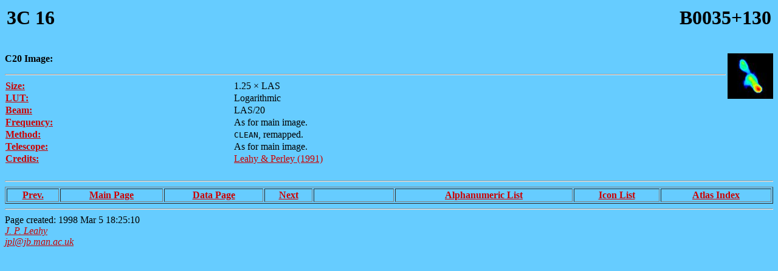

--- FILE ---
content_type: text/html; charset=UTF-8
request_url: https://www.jb.man.ac.uk/atlas/other/3C16.html
body_size: 2332
content:

<HTML>
<HEAD>
<TITLE>3CRR Atlas:3C 16: Other images</TITLE>
<SCRIPT LANGUAGE="JavaScript">
<!-- Hide following from dull browsers
if (parent.frames.length > 1 && parent.frames[1].name == 'menu') {  
                            // If we are in a frame (hopefully the right one!).
				      // start new one.
parent.frames[1].document.writeln("<HTML><BODY BGCOLOR=66CCFF><HR>\n",
"<APPLET codebase='/atlas/' code=menubar.class width=100% height=100%>\n",
"<PARAM name=mtype value='OTHER'>",
"<PARAM name=ctarget value='3C16.html'>\n",
"<PARAM name=ptarget value='4C12P03.html'>",
"<PARAM name=ntarget value='3C19.html'>",
"</APPLET>\n</BODY></HTML>" )
parent.frames[1].document.close();
}
// End of hiding -->
</SCRIPT>
</HEAD>
<BODY BGCOLOR="#66CCFF" LINK="#CC0000" VLINK="#990000" ALINK="#00FF00">

<TABLE WIDTH=100%><TR>
<TD ALIGN=LEFT><H1>3C 16</H1><TD ALIGN=RIGHT><H1>B0035+130</H1>
</TABLE>

<P>
<IMG SRC="../ithumbs/3C16.JPG" HEIGHT=75 WIDTH=75 ALIGN=RIGHT>

<B>C20 Image:</B><HR>
<TABLE CELLPADDING=1 CELLSPACING=0 WIDTH=85%>
<TR ALIGN=left><TH><A HREF="../data_key.html#size">Size:</A>
<TD> 1.25 &#215; LAS
<TR ALIGN=left><TH> <A HREF="../data_key.html#LUT">LUT:</A>
<TD> Logarithmic
<TR ALIGN=left><TH> <A HREF="../data_key.html#beam">Beam:</A>
<TD> LAS/20
<TR ALIGN=left><TH> <A HREF="../data_key.html#freq">Frequency:</A>
<TD> As for main image.
<TR ALIGN=left><TH> <A HREF="../data_key.html#method">Method:</A>
<TD> <CODE>CLEAN</CODE>, remapped.
<TR ALIGN=left VALIGN=TOP><TH>
<A HREF="../contributors.html#tels">Telescope:</A>
<TD> As for main image.
<TR ALIGN=left><TH> <A HREF="../contributors.html#people">Credits:</A>
<TD> <A HREF="../refs.html#LP91">Leahy & Perley (1991)             
</A>
</TABLE>
<BR CLEAR=RIGHT><HR>
<TABLE BORDER WIDTH=100%><TR ALIGN=CENTER>
<TH><A HREF="../other/4C12P03.html">Prev.</A></TH>
<TH><A HREF="../object/3C16.html">Main Page</A></TH>
<TH><A HREF="../data/3C16.html">Data Page</A></TH>
<TH><A HREF="../other/3C19.html">Next</A></TH>
<TD><PRE>       </PRE><TH><A HREF="../alpha.html">Alphanumeric List</A></TH>
<TH><A HREF="../icon.html">Icon List</A></TH>
<TH><A HREF="../index.html">Atlas Index</A></TH>
</TABLE>
<HR>
Page created: 1998 Mar  5 18:25:10
<ADDRESS>
<A HREF="/~jpl/">J. P. Leahy</A><BR>
<A HREF="mailto:jpl@jb.man.ac.uk">jpl@jb.man.ac.uk</A>
</ADDRESS>
</body>
</html
